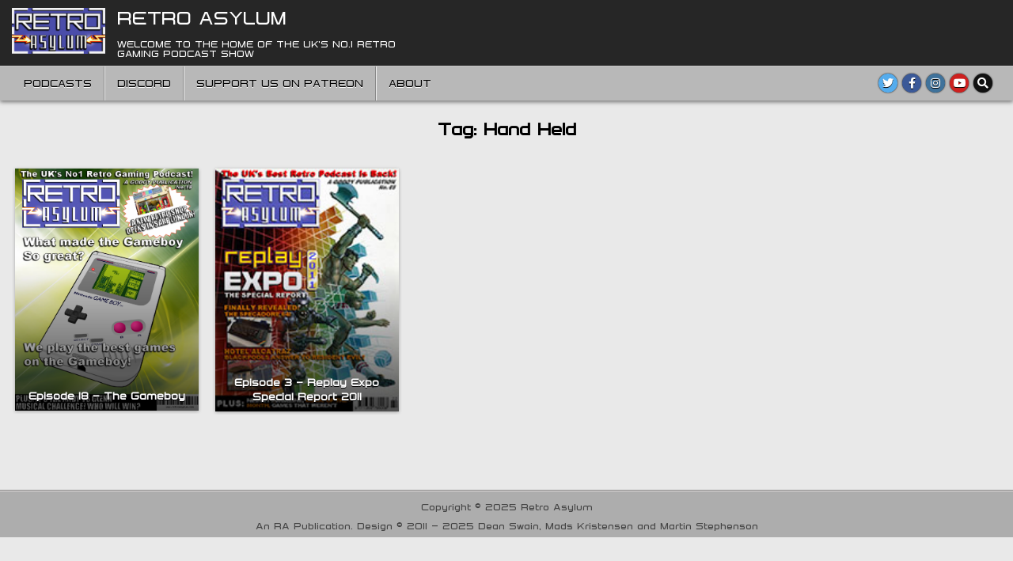

--- FILE ---
content_type: text/css
request_url: https://retroasylum.com/wp-content/themes/simple-grid-pro/assets/css/css-grid.css
body_size: 986
content:
/* 1-column grid-css */
.simple-grid-masonry-inactive .simple-grid-grid-post.simple-grid-1-col{margin-right:0;}

/* 2-columns grid-css */
.simple-grid-masonry-inactive .simple-grid-grid-post.simple-grid-2-col{margin-right:2%;}
.simple-grid-masonry-inactive .simple-grid-grid-post.simple-grid-2-col:nth-of-type(2n){margin-right:0;}

@media only screen and (max-width: 413px) {
.simple-grid-masonry-inactive .simple-grid-grid-post.simple-grid-2-col{margin-right:0;}
}

/* 3-columns grid-css */
.simple-grid-masonry-inactive .simple-grid-grid-post.simple-grid-3-col{margin-right:2%;}
.simple-grid-masonry-inactive .simple-grid-grid-post.simple-grid-3-col:nth-of-type(3n){margin-right:0;}

@media only screen and (min-width: 414px) and (max-width: 719px) {
.simple-grid-masonry-inactive .simple-grid-grid-post.simple-grid-3-col{margin-right:2%;}
.simple-grid-masonry-inactive .simple-grid-grid-post.simple-grid-3-col:nth-of-type(3n){margin-right:2%;}
.simple-grid-masonry-inactive .simple-grid-grid-post.simple-grid-3-col:nth-of-type(2n){margin-right:0;}
}

@media only screen and (max-width: 413px) {
.simple-grid-masonry-inactive .simple-grid-grid-post.simple-grid-3-col{margin-right:0;}
.simple-grid-masonry-inactive .simple-grid-grid-post.simple-grid-3-col:nth-of-type(3n){margin-right:0;}
}

/* 4-columns grid-css */
.simple-grid-masonry-inactive .simple-grid-grid-post.simple-grid-4-col{margin-right:2%;}
.simple-grid-masonry-inactive .simple-grid-grid-post.simple-grid-4-col:nth-of-type(4n){margin-right:0;}

@media only screen and (min-width: 720px) and (max-width: 920px) {
.simple-grid-masonry-inactive .simple-grid-grid-post.simple-grid-4-col{margin-right:2%;}
.simple-grid-masonry-inactive .simple-grid-grid-post.simple-grid-4-col:nth-of-type(4n){margin-right:2%;}
.simple-grid-masonry-inactive .simple-grid-grid-post.simple-grid-4-col:nth-of-type(3n){margin-right:0;}
}

@media only screen and (min-width: 414px) and (max-width: 719px) {
.simple-grid-masonry-inactive .simple-grid-grid-post.simple-grid-4-col{margin-right:2%;}
.simple-grid-masonry-inactive .simple-grid-grid-post.simple-grid-4-col:nth-of-type(4n){margin-right:2%;}
.simple-grid-masonry-inactive .simple-grid-grid-post.simple-grid-4-col:nth-of-type(3n){margin-right:2%;}
.simple-grid-masonry-inactive .simple-grid-grid-post.simple-grid-4-col:nth-of-type(2n){margin-right:0;}
}

@media only screen and (max-width: 413px) {
.simple-grid-masonry-inactive .simple-grid-grid-post.simple-grid-4-col{margin-right:0;}
.simple-grid-masonry-inactive .simple-grid-grid-post.simple-grid-4-col:nth-of-type(4n){margin-right:0;}
.simple-grid-masonry-inactive .simple-grid-grid-post.simple-grid-4-col:nth-of-type(3n){margin-right:0;}
}

/* 5-columns grid-css */
.simple-grid-masonry-inactive .simple-grid-grid-post.simple-grid-5-col{margin-right:1%;}
.simple-grid-masonry-inactive .simple-grid-grid-post.simple-grid-5-col:nth-of-type(5n){margin-right:0;}

@media only screen and (min-width: 921px) and (max-width: 1023px) {
.simple-grid-masonry-inactive .simple-grid-grid-post.simple-grid-5-col{margin-right:2%;}
.simple-grid-masonry-inactive .simple-grid-grid-post.simple-grid-5-col:nth-of-type(5n){margin-right:2%;}
.simple-grid-masonry-inactive .simple-grid-grid-post.simple-grid-5-col:nth-of-type(4n){margin-right:0;}
}

@media only screen and (min-width: 720px) and (max-width: 920px) {
.simple-grid-masonry-inactive .simple-grid-grid-post.simple-grid-5-col{margin-right:2%;}
.simple-grid-masonry-inactive .simple-grid-grid-post.simple-grid-5-col:nth-of-type(5n){margin-right:2%;}
.simple-grid-masonry-inactive .simple-grid-grid-post.simple-grid-5-col:nth-of-type(4n){margin-right:2%;}
.simple-grid-masonry-inactive .simple-grid-grid-post.simple-grid-5-col:nth-of-type(3n){margin-right:0;}
}

@media only screen and (min-width: 414px) and (max-width: 719px) {
.simple-grid-masonry-inactive .simple-grid-grid-post.simple-grid-5-col{margin-right:2%;}
.simple-grid-masonry-inactive .simple-grid-grid-post.simple-grid-5-col:nth-of-type(5n){margin-right:2%;}
.simple-grid-masonry-inactive .simple-grid-grid-post.simple-grid-5-col:nth-of-type(4n){margin-right:2%;}
.simple-grid-masonry-inactive .simple-grid-grid-post.simple-grid-5-col:nth-of-type(3n){margin-right:2%;}
.simple-grid-masonry-inactive .simple-grid-grid-post.simple-grid-5-col:nth-of-type(2n){margin-right:0;}
}

@media only screen and (max-width: 413px) {
.simple-grid-masonry-inactive .simple-grid-grid-post.simple-grid-5-col{margin-right:0;}
.simple-grid-masonry-inactive .simple-grid-grid-post.simple-grid-5-col:nth-of-type(5n){margin-right:0;}
.simple-grid-masonry-inactive .simple-grid-grid-post.simple-grid-5-col:nth-of-type(4n){margin-right:0;}
.simple-grid-masonry-inactive .simple-grid-grid-post.simple-grid-5-col:nth-of-type(3n){margin-right:0;}
}

/* 6-columns grid-css */
.simple-grid-masonry-inactive .simple-grid-grid-post.simple-grid-6-col{margin-right:1%;}
.simple-grid-masonry-inactive .simple-grid-grid-post.simple-grid-6-col:nth-of-type(6n){margin-right:0;}

@media only screen and (min-width: 1024px) and (max-width: 1112px) {
.simple-grid-masonry-inactive .simple-grid-grid-post.simple-grid-6-col{margin-right:1%;}
.simple-grid-masonry-inactive .simple-grid-grid-post.simple-grid-6-col:nth-of-type(6n){margin-right:1%;}
.simple-grid-masonry-inactive .simple-grid-grid-post.simple-grid-6-col:nth-of-type(5n){margin-right:0;}
}

@media only screen and (min-width: 921px) and (max-width: 1023px) {
.simple-grid-masonry-inactive .simple-grid-grid-post.simple-grid-6-col{margin-right:2%;}
.simple-grid-masonry-inactive .simple-grid-grid-post.simple-grid-6-col:nth-of-type(6n){margin-right:2%;}
.simple-grid-masonry-inactive .simple-grid-grid-post.simple-grid-6-col:nth-of-type(5n){margin-right:2%;}
.simple-grid-masonry-inactive .simple-grid-grid-post.simple-grid-6-col:nth-of-type(4n){margin-right:0;}
}

@media only screen and (min-width: 720px) and (max-width: 920px) {
.simple-grid-masonry-inactive .simple-grid-grid-post.simple-grid-6-col{margin-right:2%;}
.simple-grid-masonry-inactive .simple-grid-grid-post.simple-grid-6-col:nth-of-type(6n){margin-right:2%;}
.simple-grid-masonry-inactive .simple-grid-grid-post.simple-grid-6-col:nth-of-type(5n){margin-right:2%;}
.simple-grid-masonry-inactive .simple-grid-grid-post.simple-grid-6-col:nth-of-type(4n){margin-right:2%;}
.simple-grid-masonry-inactive .simple-grid-grid-post.simple-grid-6-col:nth-of-type(3n){margin-right:0;}
}

@media only screen and (min-width: 414px) and (max-width: 719px) {
.simple-grid-masonry-inactive .simple-grid-grid-post.simple-grid-6-col{margin-right:2%;}
.simple-grid-masonry-inactive .simple-grid-grid-post.simple-grid-6-col:nth-of-type(6n){margin-right:2%;}
.simple-grid-masonry-inactive .simple-grid-grid-post.simple-grid-6-col:nth-of-type(5n){margin-right:2%;}
.simple-grid-masonry-inactive .simple-grid-grid-post.simple-grid-6-col:nth-of-type(4n){margin-right:2%;}
.simple-grid-masonry-inactive .simple-grid-grid-post.simple-grid-6-col:nth-of-type(3n){margin-right:2%;}
.simple-grid-masonry-inactive .simple-grid-grid-post.simple-grid-6-col:nth-of-type(2n){margin-right:0;}
}

@media only screen and (max-width: 413px) {
.simple-grid-masonry-inactive .simple-grid-grid-post.simple-grid-6-col{margin-right:0;}
.simple-grid-masonry-inactive .simple-grid-grid-post.simple-grid-6-col:nth-of-type(6n){margin-right:0;}
.simple-grid-masonry-inactive .simple-grid-grid-post.simple-grid-6-col:nth-of-type(5n){margin-right:0;}
.simple-grid-masonry-inactive .simple-grid-grid-post.simple-grid-6-col:nth-of-type(4n){margin-right:0;}
.simple-grid-masonry-inactive .simple-grid-grid-post.simple-grid-6-col:nth-of-type(3n){margin-right:0;}
}

/* 7-columns grid-css */
.simple-grid-masonry-inactive .simple-grid-grid-post.simple-grid-7-col{margin-right:1%;}
.simple-grid-masonry-inactive .simple-grid-grid-post.simple-grid-7-col:nth-of-type(7n){margin-right:0;}

@media only screen and (min-width: 1113px) and (max-width: 1276px) {
.simple-grid-masonry-inactive .simple-grid-grid-post.simple-grid-7-col{margin-right:1%;}
.simple-grid-masonry-inactive .simple-grid-grid-post.simple-grid-7-col:nth-of-type(7n){margin-right:1%;}
.simple-grid-masonry-inactive .simple-grid-grid-post.simple-grid-7-col:nth-of-type(6n){margin-right:0;}
}

@media only screen and (min-width: 1024px) and (max-width: 1112px) {
.simple-grid-masonry-inactive .simple-grid-grid-post.simple-grid-7-col{margin-right:1%;}
.simple-grid-masonry-inactive .simple-grid-grid-post.simple-grid-7-col:nth-of-type(7n){margin-right:1%;}
.simple-grid-masonry-inactive .simple-grid-grid-post.simple-grid-7-col:nth-of-type(6n){margin-right:1%;}
.simple-grid-masonry-inactive .simple-grid-grid-post.simple-grid-7-col:nth-of-type(5n){margin-right:0;}
}

@media only screen and (min-width: 921px) and (max-width: 1023px) {
.simple-grid-masonry-inactive .simple-grid-grid-post.simple-grid-7-col{margin-right:2%;}
.simple-grid-masonry-inactive .simple-grid-grid-post.simple-grid-7-col:nth-of-type(7n){margin-right:2%;}
.simple-grid-masonry-inactive .simple-grid-grid-post.simple-grid-7-col:nth-of-type(6n){margin-right:2%;}
.simple-grid-masonry-inactive .simple-grid-grid-post.simple-grid-7-col:nth-of-type(5n){margin-right:2%;}
.simple-grid-masonry-inactive .simple-grid-grid-post.simple-grid-7-col:nth-of-type(4n){margin-right:0;}
}

@media only screen and (min-width: 720px) and (max-width: 920px) {
.simple-grid-masonry-inactive .simple-grid-grid-post.simple-grid-7-col{margin-right:2%;}
.simple-grid-masonry-inactive .simple-grid-grid-post.simple-grid-7-col:nth-of-type(7n){margin-right:2%;}
.simple-grid-masonry-inactive .simple-grid-grid-post.simple-grid-7-col:nth-of-type(6n){margin-right:2%;}
.simple-grid-masonry-inactive .simple-grid-grid-post.simple-grid-7-col:nth-of-type(5n){margin-right:2%;}
.simple-grid-masonry-inactive .simple-grid-grid-post.simple-grid-7-col:nth-of-type(4n){margin-right:2%;}
.simple-grid-masonry-inactive .simple-grid-grid-post.simple-grid-7-col:nth-of-type(3n){margin-right:0;}
}

@media only screen and (min-width: 414px) and (max-width: 719px) {
.simple-grid-masonry-inactive .simple-grid-grid-post.simple-grid-7-col{margin-right:2%;}
.simple-grid-masonry-inactive .simple-grid-grid-post.simple-grid-7-col:nth-of-type(7n){margin-right:2%;}
.simple-grid-masonry-inactive .simple-grid-grid-post.simple-grid-7-col:nth-of-type(6n){margin-right:2%;}
.simple-grid-masonry-inactive .simple-grid-grid-post.simple-grid-7-col:nth-of-type(5n){margin-right:2%;}
.simple-grid-masonry-inactive .simple-grid-grid-post.simple-grid-7-col:nth-of-type(4n){margin-right:2%;}
.simple-grid-masonry-inactive .simple-grid-grid-post.simple-grid-7-col:nth-of-type(3n){margin-right:2%;}
.simple-grid-masonry-inactive .simple-grid-grid-post.simple-grid-7-col:nth-of-type(2n){margin-right:0;}
}

@media only screen and (max-width: 413px) {
.simple-grid-masonry-inactive .simple-grid-grid-post.simple-grid-7-col{margin-right:0;}
.simple-grid-masonry-inactive .simple-grid-grid-post.simple-grid-7-col:nth-of-type(7n){margin-right:0;}
.simple-grid-masonry-inactive .simple-grid-grid-post.simple-grid-7-col:nth-of-type(6n){margin-right:0;}
.simple-grid-masonry-inactive .simple-grid-grid-post.simple-grid-7-col:nth-of-type(5n){margin-right:0;}
.simple-grid-masonry-inactive .simple-grid-grid-post.simple-grid-7-col:nth-of-type(4n){margin-right:0;}
.simple-grid-masonry-inactive .simple-grid-grid-post.simple-grid-7-col:nth-of-type(3n){margin-right:0;}
}

/* 8-columns grid-css */
.simple-grid-masonry-inactive .simple-grid-grid-post.simple-grid-8-col{margin-right:1%;}
.simple-grid-masonry-inactive .simple-grid-grid-post.simple-grid-8-col:nth-of-type(8n){margin-right:0;}

@media only screen and (min-width: 1277px) and (max-width: 1320px) {
.simple-grid-masonry-inactive .simple-grid-grid-post.simple-grid-8-col{margin-right:1%;}
.simple-grid-masonry-inactive .simple-grid-grid-post.simple-grid-8-col:nth-of-type(8n){margin-right:1%;}
.simple-grid-masonry-inactive .simple-grid-grid-post.simple-grid-8-col:nth-of-type(7n){margin-right:0;}
}

@media only screen and (min-width: 1113px) and (max-width: 1276px) {
.simple-grid-masonry-inactive .simple-grid-grid-post.simple-grid-8-col{margin-right:1%;}
.simple-grid-masonry-inactive .simple-grid-grid-post.simple-grid-8-col:nth-of-type(8n){margin-right:1%;}
.simple-grid-masonry-inactive .simple-grid-grid-post.simple-grid-8-col:nth-of-type(7n){margin-right:1%;}
.simple-grid-masonry-inactive .simple-grid-grid-post.simple-grid-8-col:nth-of-type(6n){margin-right:0;}
}

@media only screen and (min-width: 1024px) and (max-width: 1112px) {
.simple-grid-masonry-inactive .simple-grid-grid-post.simple-grid-8-col{margin-right:1%;}
.simple-grid-masonry-inactive .simple-grid-grid-post.simple-grid-8-col:nth-of-type(8n){margin-right:1%;}
.simple-grid-masonry-inactive .simple-grid-grid-post.simple-grid-8-col:nth-of-type(7n){margin-right:1%;}
.simple-grid-masonry-inactive .simple-grid-grid-post.simple-grid-8-col:nth-of-type(6n){margin-right:1%;}
.simple-grid-masonry-inactive .simple-grid-grid-post.simple-grid-8-col:nth-of-type(5n){margin-right:0;}
}

@media only screen and (min-width: 921px) and (max-width: 1023px) {
.simple-grid-masonry-inactive .simple-grid-grid-post.simple-grid-8-col{margin-right:2%;}
.simple-grid-masonry-inactive .simple-grid-grid-post.simple-grid-8-col:nth-of-type(8n){margin-right:2%;}
.simple-grid-masonry-inactive .simple-grid-grid-post.simple-grid-8-col:nth-of-type(7n){margin-right:2%;}
.simple-grid-masonry-inactive .simple-grid-grid-post.simple-grid-8-col:nth-of-type(6n){margin-right:2%;}
.simple-grid-masonry-inactive .simple-grid-grid-post.simple-grid-8-col:nth-of-type(5n){margin-right:2%;}
.simple-grid-masonry-inactive .simple-grid-grid-post.simple-grid-8-col:nth-of-type(4n){margin-right:0;}
}

@media only screen and (min-width: 720px) and (max-width: 920px) {
.simple-grid-masonry-inactive .simple-grid-grid-post.simple-grid-8-col{margin-right:2%;}
.simple-grid-masonry-inactive .simple-grid-grid-post.simple-grid-8-col:nth-of-type(8n){margin-right:2%;}
.simple-grid-masonry-inactive .simple-grid-grid-post.simple-grid-8-col:nth-of-type(7n){margin-right:2%;}
.simple-grid-masonry-inactive .simple-grid-grid-post.simple-grid-8-col:nth-of-type(6n){margin-right:2%;}
.simple-grid-masonry-inactive .simple-grid-grid-post.simple-grid-8-col:nth-of-type(5n){margin-right:2%;}
.simple-grid-masonry-inactive .simple-grid-grid-post.simple-grid-8-col:nth-of-type(4n){margin-right:2%;}
.simple-grid-masonry-inactive .simple-grid-grid-post.simple-grid-8-col:nth-of-type(3n){margin-right:0;}
}

@media only screen and (min-width: 414px) and (max-width: 719px) {
.simple-grid-masonry-inactive .simple-grid-grid-post.simple-grid-8-col{margin-right:2%;}
.simple-grid-masonry-inactive .simple-grid-grid-post.simple-grid-8-col:nth-of-type(8n){margin-right:2%;}
.simple-grid-masonry-inactive .simple-grid-grid-post.simple-grid-8-col:nth-of-type(7n){margin-right:2%;}
.simple-grid-masonry-inactive .simple-grid-grid-post.simple-grid-8-col:nth-of-type(6n){margin-right:2%;}
.simple-grid-masonry-inactive .simple-grid-grid-post.simple-grid-8-col:nth-of-type(5n){margin-right:2%;}
.simple-grid-masonry-inactive .simple-grid-grid-post.simple-grid-8-col:nth-of-type(4n){margin-right:2%;}
.simple-grid-masonry-inactive .simple-grid-grid-post.simple-grid-8-col:nth-of-type(3n){margin-right:2%;}
.simple-grid-masonry-inactive .simple-grid-grid-post.simple-grid-8-col:nth-of-type(2n){margin-right:0;}
}

@media only screen and (max-width: 413px) {
.simple-grid-masonry-inactive .simple-grid-grid-post.simple-grid-8-col{margin-right:0;}
.simple-grid-masonry-inactive .simple-grid-grid-post.simple-grid-8-col:nth-of-type(8n){margin-right:0;}
.simple-grid-masonry-inactive .simple-grid-grid-post.simple-grid-8-col:nth-of-type(7n){margin-right:0;}
.simple-grid-masonry-inactive .simple-grid-grid-post.simple-grid-8-col:nth-of-type(6n){margin-right:0;}
.simple-grid-masonry-inactive .simple-grid-grid-post.simple-grid-8-col:nth-of-type(5n){margin-right:0;}
.simple-grid-masonry-inactive .simple-grid-grid-post.simple-grid-8-col:nth-of-type(4n){margin-right:0;}
.simple-grid-masonry-inactive .simple-grid-grid-post.simple-grid-8-col:nth-of-type(3n){margin-right:0;}
}

/* 9-columns grid-css */
.simple-grid-masonry-inactive .simple-grid-grid-post.simple-grid-9-col{margin-right:1%;}
.simple-grid-masonry-inactive .simple-grid-grid-post.simple-grid-9-col:nth-of-type(9n){margin-right:0;}

@media only screen and (min-width: 1321px) and (max-width: 1365px) {
.simple-grid-masonry-inactive .simple-grid-grid-post.simple-grid-9-col{margin-right:1%;}
.simple-grid-masonry-inactive .simple-grid-grid-post.simple-grid-9-col:nth-of-type(9n){margin-right:1%;}
.simple-grid-masonry-inactive .simple-grid-grid-post.simple-grid-9-col:nth-of-type(8n){margin-right:0;}
}

@media only screen and (min-width: 1277px) and (max-width: 1320px) {
.simple-grid-masonry-inactive .simple-grid-grid-post.simple-grid-9-col{margin-right:1%;}
.simple-grid-masonry-inactive .simple-grid-grid-post.simple-grid-9-col:nth-of-type(9n){margin-right:1%;}
.simple-grid-masonry-inactive .simple-grid-grid-post.simple-grid-9-col:nth-of-type(8n){margin-right:1%;}
.simple-grid-masonry-inactive .simple-grid-grid-post.simple-grid-9-col:nth-of-type(7n){margin-right:0;}
}

@media only screen and (min-width: 1113px) and (max-width: 1276px) {
.simple-grid-masonry-inactive .simple-grid-grid-post.simple-grid-9-col{margin-right:1%;}
.simple-grid-masonry-inactive .simple-grid-grid-post.simple-grid-9-col:nth-of-type(9n){margin-right:1%;}
.simple-grid-masonry-inactive .simple-grid-grid-post.simple-grid-9-col:nth-of-type(8n){margin-right:1%;}
.simple-grid-masonry-inactive .simple-grid-grid-post.simple-grid-9-col:nth-of-type(7n){margin-right:1%;}
.simple-grid-masonry-inactive .simple-grid-grid-post.simple-grid-9-col:nth-of-type(6n){margin-right:0;}
}

@media only screen and (min-width: 1024px) and (max-width: 1112px) {
.simple-grid-masonry-inactive .simple-grid-grid-post.simple-grid-9-col{margin-right:1%;}
.simple-grid-masonry-inactive .simple-grid-grid-post.simple-grid-9-col:nth-of-type(9n){margin-right:1%;}
.simple-grid-masonry-inactive .simple-grid-grid-post.simple-grid-9-col:nth-of-type(8n){margin-right:1%;}
.simple-grid-masonry-inactive .simple-grid-grid-post.simple-grid-9-col:nth-of-type(7n){margin-right:1%;}
.simple-grid-masonry-inactive .simple-grid-grid-post.simple-grid-9-col:nth-of-type(6n){margin-right:1%;}
.simple-grid-masonry-inactive .simple-grid-grid-post.simple-grid-9-col:nth-of-type(5n){margin-right:0;}
}

@media only screen and (min-width: 921px) and (max-width: 1023px) {
.simple-grid-masonry-inactive .simple-grid-grid-post.simple-grid-9-col{margin-right:2%;}
.simple-grid-masonry-inactive .simple-grid-grid-post.simple-grid-9-col:nth-of-type(9n){margin-right:2%;}
.simple-grid-masonry-inactive .simple-grid-grid-post.simple-grid-9-col:nth-of-type(8n){margin-right:2%;}
.simple-grid-masonry-inactive .simple-grid-grid-post.simple-grid-9-col:nth-of-type(7n){margin-right:2%;}
.simple-grid-masonry-inactive .simple-grid-grid-post.simple-grid-9-col:nth-of-type(6n){margin-right:2%;}
.simple-grid-masonry-inactive .simple-grid-grid-post.simple-grid-9-col:nth-of-type(5n){margin-right:2%;}
.simple-grid-masonry-inactive .simple-grid-grid-post.simple-grid-9-col:nth-of-type(4n){margin-right:0;}
}

@media only screen and (min-width: 720px) and (max-width: 920px) {
.simple-grid-masonry-inactive .simple-grid-grid-post.simple-grid-9-col{margin-right:2%;}
.simple-grid-masonry-inactive .simple-grid-grid-post.simple-grid-9-col:nth-of-type(9n){margin-right:2%;}
.simple-grid-masonry-inactive .simple-grid-grid-post.simple-grid-9-col:nth-of-type(8n){margin-right:2%;}
.simple-grid-masonry-inactive .simple-grid-grid-post.simple-grid-9-col:nth-of-type(7n){margin-right:2%;}
.simple-grid-masonry-inactive .simple-grid-grid-post.simple-grid-9-col:nth-of-type(6n){margin-right:2%;}
.simple-grid-masonry-inactive .simple-grid-grid-post.simple-grid-9-col:nth-of-type(5n){margin-right:2%;}
.simple-grid-masonry-inactive .simple-grid-grid-post.simple-grid-9-col:nth-of-type(4n){margin-right:2%;}
.simple-grid-masonry-inactive .simple-grid-grid-post.simple-grid-9-col:nth-of-type(3n){margin-right:0;}
}

@media only screen and (min-width: 414px) and (max-width: 719px) {
.simple-grid-masonry-inactive .simple-grid-grid-post.simple-grid-9-col{margin-right:2%;}
.simple-grid-masonry-inactive .simple-grid-grid-post.simple-grid-9-col:nth-of-type(9n){margin-right:2%;}
.simple-grid-masonry-inactive .simple-grid-grid-post.simple-grid-9-col:nth-of-type(8n){margin-right:2%;}
.simple-grid-masonry-inactive .simple-grid-grid-post.simple-grid-9-col:nth-of-type(7n){margin-right:2%;}
.simple-grid-masonry-inactive .simple-grid-grid-post.simple-grid-9-col:nth-of-type(6n){margin-right:2%;}
.simple-grid-masonry-inactive .simple-grid-grid-post.simple-grid-9-col:nth-of-type(5n){margin-right:2%;}
.simple-grid-masonry-inactive .simple-grid-grid-post.simple-grid-9-col:nth-of-type(4n){margin-right:2%;}
.simple-grid-masonry-inactive .simple-grid-grid-post.simple-grid-9-col:nth-of-type(3n){margin-right:2%;}
.simple-grid-masonry-inactive .simple-grid-grid-post.simple-grid-9-col:nth-of-type(2n){margin-right:0;}
}

@media only screen and (max-width: 413px) {
.simple-grid-masonry-inactive .simple-grid-grid-post.simple-grid-9-col{margin-right:0;}
.simple-grid-masonry-inactive .simple-grid-grid-post.simple-grid-9-col:nth-of-type(9n){margin-right:0;}
.simple-grid-masonry-inactive .simple-grid-grid-post.simple-grid-9-col:nth-of-type(8n){margin-right:0;}
.simple-grid-masonry-inactive .simple-grid-grid-post.simple-grid-9-col:nth-of-type(7n){margin-right:0;}
.simple-grid-masonry-inactive .simple-grid-grid-post.simple-grid-9-col:nth-of-type(6n){margin-right:0;}
.simple-grid-masonry-inactive .simple-grid-grid-post.simple-grid-9-col:nth-of-type(5n){margin-right:0;}
.simple-grid-masonry-inactive .simple-grid-grid-post.simple-grid-9-col:nth-of-type(4n){margin-right:0;}
.simple-grid-masonry-inactive .simple-grid-grid-post.simple-grid-9-col:nth-of-type(3n){margin-right:0;}
}

/* 10-columns grid-css */
.simple-grid-masonry-inactive .simple-grid-grid-post.simple-grid-10-col{margin-right:1%;}
.simple-grid-masonry-inactive .simple-grid-grid-post.simple-grid-10-col:nth-of-type(10n){margin-right:0;}

@media only screen and (min-width: 1351px) and (max-width: 1365px) {
.simple-grid-masonry-inactive .simple-grid-grid-post.simple-grid-10-col{margin-right:1%;}
.simple-grid-masonry-inactive .simple-grid-grid-post.simple-grid-10-col:nth-of-type(10n){margin-right:1%;}
.simple-grid-masonry-inactive .simple-grid-grid-post.simple-grid-10-col:nth-of-type(9n){margin-right:0;}
}

@media only screen and (min-width: 1321px) and (max-width: 1350px) {
.simple-grid-masonry-inactive .simple-grid-grid-post.simple-grid-10-col{margin-right:1%;}
.simple-grid-masonry-inactive .simple-grid-grid-post.simple-grid-10-col:nth-of-type(10n){margin-right:1%;}
.simple-grid-masonry-inactive .simple-grid-grid-post.simple-grid-10-col:nth-of-type(9n){margin-right:1%;}
.simple-grid-masonry-inactive .simple-grid-grid-post.simple-grid-10-col:nth-of-type(8n){margin-right:0;}
}

@media only screen and (min-width: 1277px) and (max-width: 1320px) {
.simple-grid-masonry-inactive .simple-grid-grid-post.simple-grid-10-col{margin-right:1%;}
.simple-grid-masonry-inactive .simple-grid-grid-post.simple-grid-10-col:nth-of-type(10n){margin-right:1%;}
.simple-grid-masonry-inactive .simple-grid-grid-post.simple-grid-10-col:nth-of-type(9n){margin-right:1%;}
.simple-grid-masonry-inactive .simple-grid-grid-post.simple-grid-10-col:nth-of-type(8n){margin-right:1%;}
.simple-grid-masonry-inactive .simple-grid-grid-post.simple-grid-10-col:nth-of-type(7n){margin-right:0;}
}

@media only screen and (min-width: 1113px) and (max-width: 1276px) {
.simple-grid-masonry-inactive .simple-grid-grid-post.simple-grid-10-col{margin-right:1%;}
.simple-grid-masonry-inactive .simple-grid-grid-post.simple-grid-10-col:nth-of-type(10n){margin-right:1%;}
.simple-grid-masonry-inactive .simple-grid-grid-post.simple-grid-10-col:nth-of-type(9n){margin-right:1%;}
.simple-grid-masonry-inactive .simple-grid-grid-post.simple-grid-10-col:nth-of-type(8n){margin-right:1%;}
.simple-grid-masonry-inactive .simple-grid-grid-post.simple-grid-10-col:nth-of-type(7n){margin-right:1%;}
.simple-grid-masonry-inactive .simple-grid-grid-post.simple-grid-10-col:nth-of-type(6n){margin-right:0;}
}

@media only screen and (min-width: 1024px) and (max-width: 1112px) {
.simple-grid-masonry-inactive .simple-grid-grid-post.simple-grid-10-col{margin-right:1%;}
.simple-grid-masonry-inactive .simple-grid-grid-post.simple-grid-10-col:nth-of-type(10n){margin-right:1%;}
.simple-grid-masonry-inactive .simple-grid-grid-post.simple-grid-10-col:nth-of-type(9n){margin-right:1%;}
.simple-grid-masonry-inactive .simple-grid-grid-post.simple-grid-10-col:nth-of-type(8n){margin-right:1%;}
.simple-grid-masonry-inactive .simple-grid-grid-post.simple-grid-10-col:nth-of-type(7n){margin-right:1%;}
.simple-grid-masonry-inactive .simple-grid-grid-post.simple-grid-10-col:nth-of-type(6n){margin-right:1%;}
.simple-grid-masonry-inactive .simple-grid-grid-post.simple-grid-10-col:nth-of-type(5n){margin-right:0;}
}

@media only screen and (min-width: 921px) and (max-width: 1023px) {
.simple-grid-masonry-inactive .simple-grid-grid-post.simple-grid-10-col{margin-right:2%;}
.simple-grid-masonry-inactive .simple-grid-grid-post.simple-grid-10-col:nth-of-type(10n){margin-right:2%;}
.simple-grid-masonry-inactive .simple-grid-grid-post.simple-grid-10-col:nth-of-type(9n){margin-right:2%;}
.simple-grid-masonry-inactive .simple-grid-grid-post.simple-grid-10-col:nth-of-type(8n){margin-right:2%;}
.simple-grid-masonry-inactive .simple-grid-grid-post.simple-grid-10-col:nth-of-type(7n){margin-right:2%;}
.simple-grid-masonry-inactive .simple-grid-grid-post.simple-grid-10-col:nth-of-type(6n){margin-right:2%;}
.simple-grid-masonry-inactive .simple-grid-grid-post.simple-grid-10-col:nth-of-type(5n){margin-right:2%;}
.simple-grid-masonry-inactive .simple-grid-grid-post.simple-grid-10-col:nth-of-type(4n){margin-right:0;}
}

@media only screen and (min-width: 720px) and (max-width: 920px) {
.simple-grid-masonry-inactive .simple-grid-grid-post.simple-grid-10-col{margin-right:2%;}
.simple-grid-masonry-inactive .simple-grid-grid-post.simple-grid-10-col:nth-of-type(10n){margin-right:2%;}
.simple-grid-masonry-inactive .simple-grid-grid-post.simple-grid-10-col:nth-of-type(9n){margin-right:2%;}
.simple-grid-masonry-inactive .simple-grid-grid-post.simple-grid-10-col:nth-of-type(8n){margin-right:2%;}
.simple-grid-masonry-inactive .simple-grid-grid-post.simple-grid-10-col:nth-of-type(7n){margin-right:2%;}
.simple-grid-masonry-inactive .simple-grid-grid-post.simple-grid-10-col:nth-of-type(6n){margin-right:2%;}
.simple-grid-masonry-inactive .simple-grid-grid-post.simple-grid-10-col:nth-of-type(5n){margin-right:2%;}
.simple-grid-masonry-inactive .simple-grid-grid-post.simple-grid-10-col:nth-of-type(4n){margin-right:2%;}
.simple-grid-masonry-inactive .simple-grid-grid-post.simple-grid-10-col:nth-of-type(3n){margin-right:0;}
}

@media only screen and (min-width: 414px) and (max-width: 719px) {
.simple-grid-masonry-inactive .simple-grid-grid-post.simple-grid-10-col{margin-right:2%;}
.simple-grid-masonry-inactive .simple-grid-grid-post.simple-grid-10-col:nth-of-type(10n){margin-right:2%;}
.simple-grid-masonry-inactive .simple-grid-grid-post.simple-grid-10-col:nth-of-type(9n){margin-right:2%;}
.simple-grid-masonry-inactive .simple-grid-grid-post.simple-grid-10-col:nth-of-type(8n){margin-right:2%;}
.simple-grid-masonry-inactive .simple-grid-grid-post.simple-grid-10-col:nth-of-type(7n){margin-right:2%;}
.simple-grid-masonry-inactive .simple-grid-grid-post.simple-grid-10-col:nth-of-type(6n){margin-right:2%;}
.simple-grid-masonry-inactive .simple-grid-grid-post.simple-grid-10-col:nth-of-type(5n){margin-right:2%;}
.simple-grid-masonry-inactive .simple-grid-grid-post.simple-grid-10-col:nth-of-type(4n){margin-right:2%;}
.simple-grid-masonry-inactive .simple-grid-grid-post.simple-grid-10-col:nth-of-type(3n){margin-right:2%;}
.simple-grid-masonry-inactive .simple-grid-grid-post.simple-grid-10-col:nth-of-type(2n){margin-right:0;}
}

@media only screen and (max-width: 413px) {
.simple-grid-masonry-inactive .simple-grid-grid-post.simple-grid-10-col{margin-right:0;}
.simple-grid-masonry-inactive .simple-grid-grid-post.simple-grid-10-col:nth-of-type(10n){margin-right:0;}
.simple-grid-masonry-inactive .simple-grid-grid-post.simple-grid-10-col:nth-of-type(9n){margin-right:0;}
.simple-grid-masonry-inactive .simple-grid-grid-post.simple-grid-10-col:nth-of-type(8n){margin-right:0;}
.simple-grid-masonry-inactive .simple-grid-grid-post.simple-grid-10-col:nth-of-type(7n){margin-right:0;}
.simple-grid-masonry-inactive .simple-grid-grid-post.simple-grid-10-col:nth-of-type(6n){margin-right:0;}
.simple-grid-masonry-inactive .simple-grid-grid-post.simple-grid-10-col:nth-of-type(5n){margin-right:0;}
.simple-grid-masonry-inactive .simple-grid-grid-post.simple-grid-10-col:nth-of-type(4n){margin-right:0;}
.simple-grid-masonry-inactive .simple-grid-grid-post.simple-grid-10-col:nth-of-type(3n){margin-right:0;}
}